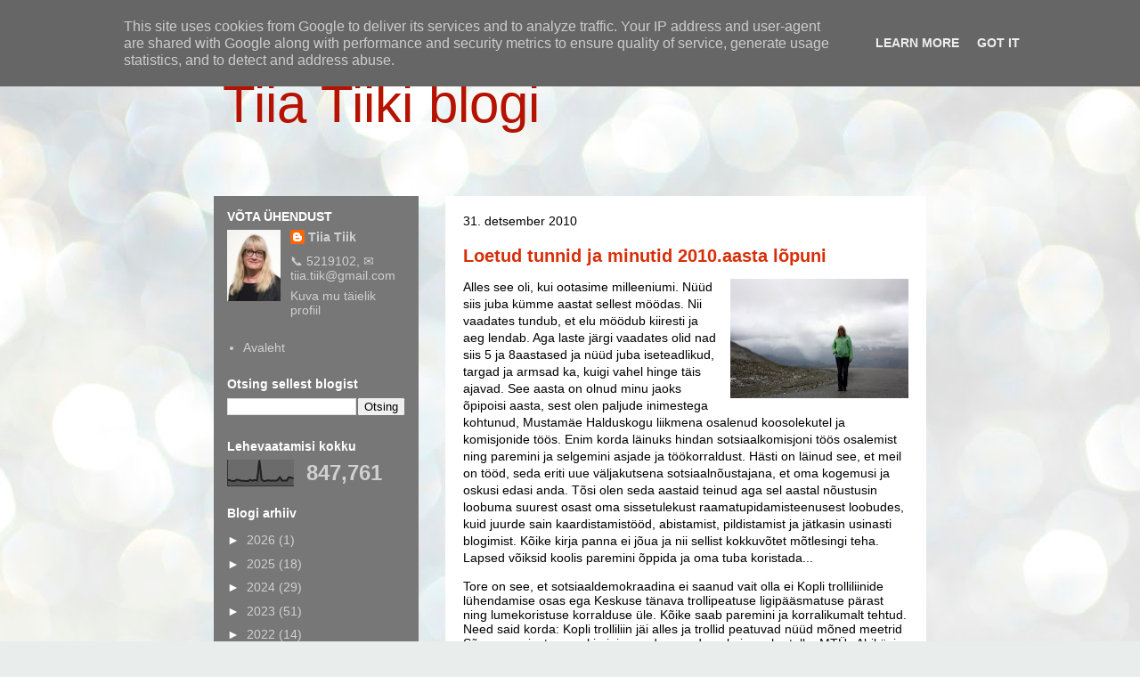

--- FILE ---
content_type: text/html; charset=UTF-8
request_url: http://www.tiiatiik.ee/b/stats?style=BLACK_TRANSPARENT&timeRange=ALL_TIME&token=APq4FmD8sujx7FCayxgWcZ4NsXSgedpr49KYGV5XLvOZf5hTpNVqbPqA8eFdon0im9v7F1SKF_DHekJf8A9o2lS37lFTbK0JgQ
body_size: 247
content:
{"total":847761,"sparklineOptions":{"backgroundColor":{"fillOpacity":0.1,"fill":"#000000"},"series":[{"areaOpacity":0.3,"color":"#202020"}]},"sparklineData":[[0,24],[1,22],[2,19],[3,19],[4,24],[5,23],[6,20],[7,20],[8,19],[9,19],[10,24],[11,20],[12,23],[13,21],[14,100],[15,24],[16,19],[17,20],[18,22],[19,20],[20,21],[21,20],[22,22],[23,34],[24,21],[25,21],[26,21],[27,34],[28,32],[29,29]],"nextTickMs":240000}